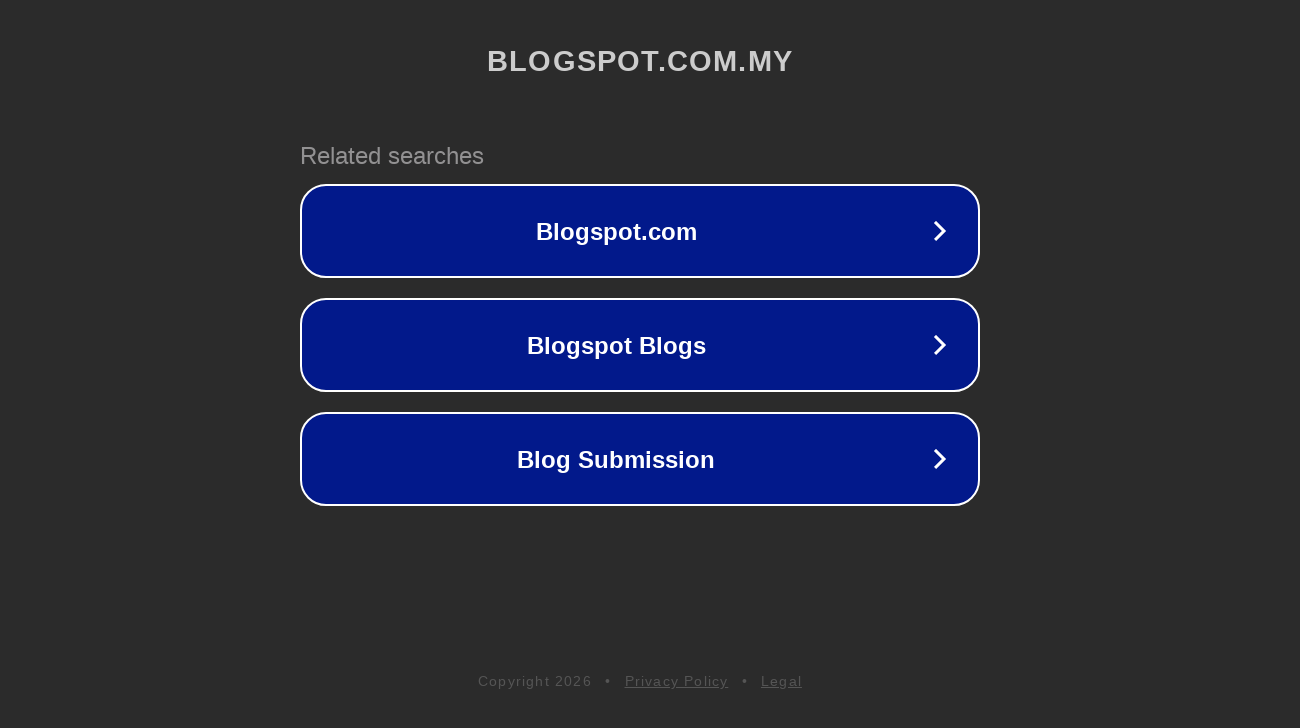

--- FILE ---
content_type: text/html; charset=utf-8
request_url: http://msnurain.blogspot.com.my/
body_size: 1070
content:
<!doctype html>
<html data-adblockkey="MFwwDQYJKoZIhvcNAQEBBQADSwAwSAJBANDrp2lz7AOmADaN8tA50LsWcjLFyQFcb/P2Txc58oYOeILb3vBw7J6f4pamkAQVSQuqYsKx3YzdUHCvbVZvFUsCAwEAAQ==_infygXFszuc6Kw7LOP5xxiPbxsm+ri4AughYrXq/7ThEP/IlzbGKUF5A26UJscUrprC/o1BM/T7iWtROG9qqvw==" lang="en" style="background: #2B2B2B;">
<head>
    <meta charset="utf-8">
    <meta name="viewport" content="width=device-width, initial-scale=1">
    <link rel="icon" href="[data-uri]">
    <link rel="preconnect" href="https://www.google.com" crossorigin>
</head>
<body>
<div id="target" style="opacity: 0"></div>
<script>window.park = "[base64]";</script>
<script src="/brHaayKrx.js"></script>
</body>
</html>
